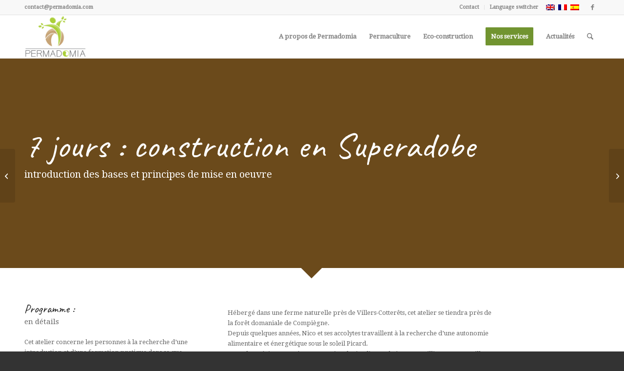

--- FILE ---
content_type: text/html; charset=utf-8
request_url: https://www.google.com/recaptcha/api2/anchor?ar=1&k=6LdRGaQUAAAAAE1PmIiUkBM2LN27CUuwm_8Uq1zh&co=aHR0cHM6Ly9wZXJtYWRvbWlhLmNvbTo0NDM.&hl=fr&v=PoyoqOPhxBO7pBk68S4YbpHZ&size=invisible&anchor-ms=20000&execute-ms=30000&cb=n1e7mexlm5uk
body_size: 48805
content:
<!DOCTYPE HTML><html dir="ltr" lang="fr"><head><meta http-equiv="Content-Type" content="text/html; charset=UTF-8">
<meta http-equiv="X-UA-Compatible" content="IE=edge">
<title>reCAPTCHA</title>
<style type="text/css">
/* cyrillic-ext */
@font-face {
  font-family: 'Roboto';
  font-style: normal;
  font-weight: 400;
  font-stretch: 100%;
  src: url(//fonts.gstatic.com/s/roboto/v48/KFO7CnqEu92Fr1ME7kSn66aGLdTylUAMa3GUBHMdazTgWw.woff2) format('woff2');
  unicode-range: U+0460-052F, U+1C80-1C8A, U+20B4, U+2DE0-2DFF, U+A640-A69F, U+FE2E-FE2F;
}
/* cyrillic */
@font-face {
  font-family: 'Roboto';
  font-style: normal;
  font-weight: 400;
  font-stretch: 100%;
  src: url(//fonts.gstatic.com/s/roboto/v48/KFO7CnqEu92Fr1ME7kSn66aGLdTylUAMa3iUBHMdazTgWw.woff2) format('woff2');
  unicode-range: U+0301, U+0400-045F, U+0490-0491, U+04B0-04B1, U+2116;
}
/* greek-ext */
@font-face {
  font-family: 'Roboto';
  font-style: normal;
  font-weight: 400;
  font-stretch: 100%;
  src: url(//fonts.gstatic.com/s/roboto/v48/KFO7CnqEu92Fr1ME7kSn66aGLdTylUAMa3CUBHMdazTgWw.woff2) format('woff2');
  unicode-range: U+1F00-1FFF;
}
/* greek */
@font-face {
  font-family: 'Roboto';
  font-style: normal;
  font-weight: 400;
  font-stretch: 100%;
  src: url(//fonts.gstatic.com/s/roboto/v48/KFO7CnqEu92Fr1ME7kSn66aGLdTylUAMa3-UBHMdazTgWw.woff2) format('woff2');
  unicode-range: U+0370-0377, U+037A-037F, U+0384-038A, U+038C, U+038E-03A1, U+03A3-03FF;
}
/* math */
@font-face {
  font-family: 'Roboto';
  font-style: normal;
  font-weight: 400;
  font-stretch: 100%;
  src: url(//fonts.gstatic.com/s/roboto/v48/KFO7CnqEu92Fr1ME7kSn66aGLdTylUAMawCUBHMdazTgWw.woff2) format('woff2');
  unicode-range: U+0302-0303, U+0305, U+0307-0308, U+0310, U+0312, U+0315, U+031A, U+0326-0327, U+032C, U+032F-0330, U+0332-0333, U+0338, U+033A, U+0346, U+034D, U+0391-03A1, U+03A3-03A9, U+03B1-03C9, U+03D1, U+03D5-03D6, U+03F0-03F1, U+03F4-03F5, U+2016-2017, U+2034-2038, U+203C, U+2040, U+2043, U+2047, U+2050, U+2057, U+205F, U+2070-2071, U+2074-208E, U+2090-209C, U+20D0-20DC, U+20E1, U+20E5-20EF, U+2100-2112, U+2114-2115, U+2117-2121, U+2123-214F, U+2190, U+2192, U+2194-21AE, U+21B0-21E5, U+21F1-21F2, U+21F4-2211, U+2213-2214, U+2216-22FF, U+2308-230B, U+2310, U+2319, U+231C-2321, U+2336-237A, U+237C, U+2395, U+239B-23B7, U+23D0, U+23DC-23E1, U+2474-2475, U+25AF, U+25B3, U+25B7, U+25BD, U+25C1, U+25CA, U+25CC, U+25FB, U+266D-266F, U+27C0-27FF, U+2900-2AFF, U+2B0E-2B11, U+2B30-2B4C, U+2BFE, U+3030, U+FF5B, U+FF5D, U+1D400-1D7FF, U+1EE00-1EEFF;
}
/* symbols */
@font-face {
  font-family: 'Roboto';
  font-style: normal;
  font-weight: 400;
  font-stretch: 100%;
  src: url(//fonts.gstatic.com/s/roboto/v48/KFO7CnqEu92Fr1ME7kSn66aGLdTylUAMaxKUBHMdazTgWw.woff2) format('woff2');
  unicode-range: U+0001-000C, U+000E-001F, U+007F-009F, U+20DD-20E0, U+20E2-20E4, U+2150-218F, U+2190, U+2192, U+2194-2199, U+21AF, U+21E6-21F0, U+21F3, U+2218-2219, U+2299, U+22C4-22C6, U+2300-243F, U+2440-244A, U+2460-24FF, U+25A0-27BF, U+2800-28FF, U+2921-2922, U+2981, U+29BF, U+29EB, U+2B00-2BFF, U+4DC0-4DFF, U+FFF9-FFFB, U+10140-1018E, U+10190-1019C, U+101A0, U+101D0-101FD, U+102E0-102FB, U+10E60-10E7E, U+1D2C0-1D2D3, U+1D2E0-1D37F, U+1F000-1F0FF, U+1F100-1F1AD, U+1F1E6-1F1FF, U+1F30D-1F30F, U+1F315, U+1F31C, U+1F31E, U+1F320-1F32C, U+1F336, U+1F378, U+1F37D, U+1F382, U+1F393-1F39F, U+1F3A7-1F3A8, U+1F3AC-1F3AF, U+1F3C2, U+1F3C4-1F3C6, U+1F3CA-1F3CE, U+1F3D4-1F3E0, U+1F3ED, U+1F3F1-1F3F3, U+1F3F5-1F3F7, U+1F408, U+1F415, U+1F41F, U+1F426, U+1F43F, U+1F441-1F442, U+1F444, U+1F446-1F449, U+1F44C-1F44E, U+1F453, U+1F46A, U+1F47D, U+1F4A3, U+1F4B0, U+1F4B3, U+1F4B9, U+1F4BB, U+1F4BF, U+1F4C8-1F4CB, U+1F4D6, U+1F4DA, U+1F4DF, U+1F4E3-1F4E6, U+1F4EA-1F4ED, U+1F4F7, U+1F4F9-1F4FB, U+1F4FD-1F4FE, U+1F503, U+1F507-1F50B, U+1F50D, U+1F512-1F513, U+1F53E-1F54A, U+1F54F-1F5FA, U+1F610, U+1F650-1F67F, U+1F687, U+1F68D, U+1F691, U+1F694, U+1F698, U+1F6AD, U+1F6B2, U+1F6B9-1F6BA, U+1F6BC, U+1F6C6-1F6CF, U+1F6D3-1F6D7, U+1F6E0-1F6EA, U+1F6F0-1F6F3, U+1F6F7-1F6FC, U+1F700-1F7FF, U+1F800-1F80B, U+1F810-1F847, U+1F850-1F859, U+1F860-1F887, U+1F890-1F8AD, U+1F8B0-1F8BB, U+1F8C0-1F8C1, U+1F900-1F90B, U+1F93B, U+1F946, U+1F984, U+1F996, U+1F9E9, U+1FA00-1FA6F, U+1FA70-1FA7C, U+1FA80-1FA89, U+1FA8F-1FAC6, U+1FACE-1FADC, U+1FADF-1FAE9, U+1FAF0-1FAF8, U+1FB00-1FBFF;
}
/* vietnamese */
@font-face {
  font-family: 'Roboto';
  font-style: normal;
  font-weight: 400;
  font-stretch: 100%;
  src: url(//fonts.gstatic.com/s/roboto/v48/KFO7CnqEu92Fr1ME7kSn66aGLdTylUAMa3OUBHMdazTgWw.woff2) format('woff2');
  unicode-range: U+0102-0103, U+0110-0111, U+0128-0129, U+0168-0169, U+01A0-01A1, U+01AF-01B0, U+0300-0301, U+0303-0304, U+0308-0309, U+0323, U+0329, U+1EA0-1EF9, U+20AB;
}
/* latin-ext */
@font-face {
  font-family: 'Roboto';
  font-style: normal;
  font-weight: 400;
  font-stretch: 100%;
  src: url(//fonts.gstatic.com/s/roboto/v48/KFO7CnqEu92Fr1ME7kSn66aGLdTylUAMa3KUBHMdazTgWw.woff2) format('woff2');
  unicode-range: U+0100-02BA, U+02BD-02C5, U+02C7-02CC, U+02CE-02D7, U+02DD-02FF, U+0304, U+0308, U+0329, U+1D00-1DBF, U+1E00-1E9F, U+1EF2-1EFF, U+2020, U+20A0-20AB, U+20AD-20C0, U+2113, U+2C60-2C7F, U+A720-A7FF;
}
/* latin */
@font-face {
  font-family: 'Roboto';
  font-style: normal;
  font-weight: 400;
  font-stretch: 100%;
  src: url(//fonts.gstatic.com/s/roboto/v48/KFO7CnqEu92Fr1ME7kSn66aGLdTylUAMa3yUBHMdazQ.woff2) format('woff2');
  unicode-range: U+0000-00FF, U+0131, U+0152-0153, U+02BB-02BC, U+02C6, U+02DA, U+02DC, U+0304, U+0308, U+0329, U+2000-206F, U+20AC, U+2122, U+2191, U+2193, U+2212, U+2215, U+FEFF, U+FFFD;
}
/* cyrillic-ext */
@font-face {
  font-family: 'Roboto';
  font-style: normal;
  font-weight: 500;
  font-stretch: 100%;
  src: url(//fonts.gstatic.com/s/roboto/v48/KFO7CnqEu92Fr1ME7kSn66aGLdTylUAMa3GUBHMdazTgWw.woff2) format('woff2');
  unicode-range: U+0460-052F, U+1C80-1C8A, U+20B4, U+2DE0-2DFF, U+A640-A69F, U+FE2E-FE2F;
}
/* cyrillic */
@font-face {
  font-family: 'Roboto';
  font-style: normal;
  font-weight: 500;
  font-stretch: 100%;
  src: url(//fonts.gstatic.com/s/roboto/v48/KFO7CnqEu92Fr1ME7kSn66aGLdTylUAMa3iUBHMdazTgWw.woff2) format('woff2');
  unicode-range: U+0301, U+0400-045F, U+0490-0491, U+04B0-04B1, U+2116;
}
/* greek-ext */
@font-face {
  font-family: 'Roboto';
  font-style: normal;
  font-weight: 500;
  font-stretch: 100%;
  src: url(//fonts.gstatic.com/s/roboto/v48/KFO7CnqEu92Fr1ME7kSn66aGLdTylUAMa3CUBHMdazTgWw.woff2) format('woff2');
  unicode-range: U+1F00-1FFF;
}
/* greek */
@font-face {
  font-family: 'Roboto';
  font-style: normal;
  font-weight: 500;
  font-stretch: 100%;
  src: url(//fonts.gstatic.com/s/roboto/v48/KFO7CnqEu92Fr1ME7kSn66aGLdTylUAMa3-UBHMdazTgWw.woff2) format('woff2');
  unicode-range: U+0370-0377, U+037A-037F, U+0384-038A, U+038C, U+038E-03A1, U+03A3-03FF;
}
/* math */
@font-face {
  font-family: 'Roboto';
  font-style: normal;
  font-weight: 500;
  font-stretch: 100%;
  src: url(//fonts.gstatic.com/s/roboto/v48/KFO7CnqEu92Fr1ME7kSn66aGLdTylUAMawCUBHMdazTgWw.woff2) format('woff2');
  unicode-range: U+0302-0303, U+0305, U+0307-0308, U+0310, U+0312, U+0315, U+031A, U+0326-0327, U+032C, U+032F-0330, U+0332-0333, U+0338, U+033A, U+0346, U+034D, U+0391-03A1, U+03A3-03A9, U+03B1-03C9, U+03D1, U+03D5-03D6, U+03F0-03F1, U+03F4-03F5, U+2016-2017, U+2034-2038, U+203C, U+2040, U+2043, U+2047, U+2050, U+2057, U+205F, U+2070-2071, U+2074-208E, U+2090-209C, U+20D0-20DC, U+20E1, U+20E5-20EF, U+2100-2112, U+2114-2115, U+2117-2121, U+2123-214F, U+2190, U+2192, U+2194-21AE, U+21B0-21E5, U+21F1-21F2, U+21F4-2211, U+2213-2214, U+2216-22FF, U+2308-230B, U+2310, U+2319, U+231C-2321, U+2336-237A, U+237C, U+2395, U+239B-23B7, U+23D0, U+23DC-23E1, U+2474-2475, U+25AF, U+25B3, U+25B7, U+25BD, U+25C1, U+25CA, U+25CC, U+25FB, U+266D-266F, U+27C0-27FF, U+2900-2AFF, U+2B0E-2B11, U+2B30-2B4C, U+2BFE, U+3030, U+FF5B, U+FF5D, U+1D400-1D7FF, U+1EE00-1EEFF;
}
/* symbols */
@font-face {
  font-family: 'Roboto';
  font-style: normal;
  font-weight: 500;
  font-stretch: 100%;
  src: url(//fonts.gstatic.com/s/roboto/v48/KFO7CnqEu92Fr1ME7kSn66aGLdTylUAMaxKUBHMdazTgWw.woff2) format('woff2');
  unicode-range: U+0001-000C, U+000E-001F, U+007F-009F, U+20DD-20E0, U+20E2-20E4, U+2150-218F, U+2190, U+2192, U+2194-2199, U+21AF, U+21E6-21F0, U+21F3, U+2218-2219, U+2299, U+22C4-22C6, U+2300-243F, U+2440-244A, U+2460-24FF, U+25A0-27BF, U+2800-28FF, U+2921-2922, U+2981, U+29BF, U+29EB, U+2B00-2BFF, U+4DC0-4DFF, U+FFF9-FFFB, U+10140-1018E, U+10190-1019C, U+101A0, U+101D0-101FD, U+102E0-102FB, U+10E60-10E7E, U+1D2C0-1D2D3, U+1D2E0-1D37F, U+1F000-1F0FF, U+1F100-1F1AD, U+1F1E6-1F1FF, U+1F30D-1F30F, U+1F315, U+1F31C, U+1F31E, U+1F320-1F32C, U+1F336, U+1F378, U+1F37D, U+1F382, U+1F393-1F39F, U+1F3A7-1F3A8, U+1F3AC-1F3AF, U+1F3C2, U+1F3C4-1F3C6, U+1F3CA-1F3CE, U+1F3D4-1F3E0, U+1F3ED, U+1F3F1-1F3F3, U+1F3F5-1F3F7, U+1F408, U+1F415, U+1F41F, U+1F426, U+1F43F, U+1F441-1F442, U+1F444, U+1F446-1F449, U+1F44C-1F44E, U+1F453, U+1F46A, U+1F47D, U+1F4A3, U+1F4B0, U+1F4B3, U+1F4B9, U+1F4BB, U+1F4BF, U+1F4C8-1F4CB, U+1F4D6, U+1F4DA, U+1F4DF, U+1F4E3-1F4E6, U+1F4EA-1F4ED, U+1F4F7, U+1F4F9-1F4FB, U+1F4FD-1F4FE, U+1F503, U+1F507-1F50B, U+1F50D, U+1F512-1F513, U+1F53E-1F54A, U+1F54F-1F5FA, U+1F610, U+1F650-1F67F, U+1F687, U+1F68D, U+1F691, U+1F694, U+1F698, U+1F6AD, U+1F6B2, U+1F6B9-1F6BA, U+1F6BC, U+1F6C6-1F6CF, U+1F6D3-1F6D7, U+1F6E0-1F6EA, U+1F6F0-1F6F3, U+1F6F7-1F6FC, U+1F700-1F7FF, U+1F800-1F80B, U+1F810-1F847, U+1F850-1F859, U+1F860-1F887, U+1F890-1F8AD, U+1F8B0-1F8BB, U+1F8C0-1F8C1, U+1F900-1F90B, U+1F93B, U+1F946, U+1F984, U+1F996, U+1F9E9, U+1FA00-1FA6F, U+1FA70-1FA7C, U+1FA80-1FA89, U+1FA8F-1FAC6, U+1FACE-1FADC, U+1FADF-1FAE9, U+1FAF0-1FAF8, U+1FB00-1FBFF;
}
/* vietnamese */
@font-face {
  font-family: 'Roboto';
  font-style: normal;
  font-weight: 500;
  font-stretch: 100%;
  src: url(//fonts.gstatic.com/s/roboto/v48/KFO7CnqEu92Fr1ME7kSn66aGLdTylUAMa3OUBHMdazTgWw.woff2) format('woff2');
  unicode-range: U+0102-0103, U+0110-0111, U+0128-0129, U+0168-0169, U+01A0-01A1, U+01AF-01B0, U+0300-0301, U+0303-0304, U+0308-0309, U+0323, U+0329, U+1EA0-1EF9, U+20AB;
}
/* latin-ext */
@font-face {
  font-family: 'Roboto';
  font-style: normal;
  font-weight: 500;
  font-stretch: 100%;
  src: url(//fonts.gstatic.com/s/roboto/v48/KFO7CnqEu92Fr1ME7kSn66aGLdTylUAMa3KUBHMdazTgWw.woff2) format('woff2');
  unicode-range: U+0100-02BA, U+02BD-02C5, U+02C7-02CC, U+02CE-02D7, U+02DD-02FF, U+0304, U+0308, U+0329, U+1D00-1DBF, U+1E00-1E9F, U+1EF2-1EFF, U+2020, U+20A0-20AB, U+20AD-20C0, U+2113, U+2C60-2C7F, U+A720-A7FF;
}
/* latin */
@font-face {
  font-family: 'Roboto';
  font-style: normal;
  font-weight: 500;
  font-stretch: 100%;
  src: url(//fonts.gstatic.com/s/roboto/v48/KFO7CnqEu92Fr1ME7kSn66aGLdTylUAMa3yUBHMdazQ.woff2) format('woff2');
  unicode-range: U+0000-00FF, U+0131, U+0152-0153, U+02BB-02BC, U+02C6, U+02DA, U+02DC, U+0304, U+0308, U+0329, U+2000-206F, U+20AC, U+2122, U+2191, U+2193, U+2212, U+2215, U+FEFF, U+FFFD;
}
/* cyrillic-ext */
@font-face {
  font-family: 'Roboto';
  font-style: normal;
  font-weight: 900;
  font-stretch: 100%;
  src: url(//fonts.gstatic.com/s/roboto/v48/KFO7CnqEu92Fr1ME7kSn66aGLdTylUAMa3GUBHMdazTgWw.woff2) format('woff2');
  unicode-range: U+0460-052F, U+1C80-1C8A, U+20B4, U+2DE0-2DFF, U+A640-A69F, U+FE2E-FE2F;
}
/* cyrillic */
@font-face {
  font-family: 'Roboto';
  font-style: normal;
  font-weight: 900;
  font-stretch: 100%;
  src: url(//fonts.gstatic.com/s/roboto/v48/KFO7CnqEu92Fr1ME7kSn66aGLdTylUAMa3iUBHMdazTgWw.woff2) format('woff2');
  unicode-range: U+0301, U+0400-045F, U+0490-0491, U+04B0-04B1, U+2116;
}
/* greek-ext */
@font-face {
  font-family: 'Roboto';
  font-style: normal;
  font-weight: 900;
  font-stretch: 100%;
  src: url(//fonts.gstatic.com/s/roboto/v48/KFO7CnqEu92Fr1ME7kSn66aGLdTylUAMa3CUBHMdazTgWw.woff2) format('woff2');
  unicode-range: U+1F00-1FFF;
}
/* greek */
@font-face {
  font-family: 'Roboto';
  font-style: normal;
  font-weight: 900;
  font-stretch: 100%;
  src: url(//fonts.gstatic.com/s/roboto/v48/KFO7CnqEu92Fr1ME7kSn66aGLdTylUAMa3-UBHMdazTgWw.woff2) format('woff2');
  unicode-range: U+0370-0377, U+037A-037F, U+0384-038A, U+038C, U+038E-03A1, U+03A3-03FF;
}
/* math */
@font-face {
  font-family: 'Roboto';
  font-style: normal;
  font-weight: 900;
  font-stretch: 100%;
  src: url(//fonts.gstatic.com/s/roboto/v48/KFO7CnqEu92Fr1ME7kSn66aGLdTylUAMawCUBHMdazTgWw.woff2) format('woff2');
  unicode-range: U+0302-0303, U+0305, U+0307-0308, U+0310, U+0312, U+0315, U+031A, U+0326-0327, U+032C, U+032F-0330, U+0332-0333, U+0338, U+033A, U+0346, U+034D, U+0391-03A1, U+03A3-03A9, U+03B1-03C9, U+03D1, U+03D5-03D6, U+03F0-03F1, U+03F4-03F5, U+2016-2017, U+2034-2038, U+203C, U+2040, U+2043, U+2047, U+2050, U+2057, U+205F, U+2070-2071, U+2074-208E, U+2090-209C, U+20D0-20DC, U+20E1, U+20E5-20EF, U+2100-2112, U+2114-2115, U+2117-2121, U+2123-214F, U+2190, U+2192, U+2194-21AE, U+21B0-21E5, U+21F1-21F2, U+21F4-2211, U+2213-2214, U+2216-22FF, U+2308-230B, U+2310, U+2319, U+231C-2321, U+2336-237A, U+237C, U+2395, U+239B-23B7, U+23D0, U+23DC-23E1, U+2474-2475, U+25AF, U+25B3, U+25B7, U+25BD, U+25C1, U+25CA, U+25CC, U+25FB, U+266D-266F, U+27C0-27FF, U+2900-2AFF, U+2B0E-2B11, U+2B30-2B4C, U+2BFE, U+3030, U+FF5B, U+FF5D, U+1D400-1D7FF, U+1EE00-1EEFF;
}
/* symbols */
@font-face {
  font-family: 'Roboto';
  font-style: normal;
  font-weight: 900;
  font-stretch: 100%;
  src: url(//fonts.gstatic.com/s/roboto/v48/KFO7CnqEu92Fr1ME7kSn66aGLdTylUAMaxKUBHMdazTgWw.woff2) format('woff2');
  unicode-range: U+0001-000C, U+000E-001F, U+007F-009F, U+20DD-20E0, U+20E2-20E4, U+2150-218F, U+2190, U+2192, U+2194-2199, U+21AF, U+21E6-21F0, U+21F3, U+2218-2219, U+2299, U+22C4-22C6, U+2300-243F, U+2440-244A, U+2460-24FF, U+25A0-27BF, U+2800-28FF, U+2921-2922, U+2981, U+29BF, U+29EB, U+2B00-2BFF, U+4DC0-4DFF, U+FFF9-FFFB, U+10140-1018E, U+10190-1019C, U+101A0, U+101D0-101FD, U+102E0-102FB, U+10E60-10E7E, U+1D2C0-1D2D3, U+1D2E0-1D37F, U+1F000-1F0FF, U+1F100-1F1AD, U+1F1E6-1F1FF, U+1F30D-1F30F, U+1F315, U+1F31C, U+1F31E, U+1F320-1F32C, U+1F336, U+1F378, U+1F37D, U+1F382, U+1F393-1F39F, U+1F3A7-1F3A8, U+1F3AC-1F3AF, U+1F3C2, U+1F3C4-1F3C6, U+1F3CA-1F3CE, U+1F3D4-1F3E0, U+1F3ED, U+1F3F1-1F3F3, U+1F3F5-1F3F7, U+1F408, U+1F415, U+1F41F, U+1F426, U+1F43F, U+1F441-1F442, U+1F444, U+1F446-1F449, U+1F44C-1F44E, U+1F453, U+1F46A, U+1F47D, U+1F4A3, U+1F4B0, U+1F4B3, U+1F4B9, U+1F4BB, U+1F4BF, U+1F4C8-1F4CB, U+1F4D6, U+1F4DA, U+1F4DF, U+1F4E3-1F4E6, U+1F4EA-1F4ED, U+1F4F7, U+1F4F9-1F4FB, U+1F4FD-1F4FE, U+1F503, U+1F507-1F50B, U+1F50D, U+1F512-1F513, U+1F53E-1F54A, U+1F54F-1F5FA, U+1F610, U+1F650-1F67F, U+1F687, U+1F68D, U+1F691, U+1F694, U+1F698, U+1F6AD, U+1F6B2, U+1F6B9-1F6BA, U+1F6BC, U+1F6C6-1F6CF, U+1F6D3-1F6D7, U+1F6E0-1F6EA, U+1F6F0-1F6F3, U+1F6F7-1F6FC, U+1F700-1F7FF, U+1F800-1F80B, U+1F810-1F847, U+1F850-1F859, U+1F860-1F887, U+1F890-1F8AD, U+1F8B0-1F8BB, U+1F8C0-1F8C1, U+1F900-1F90B, U+1F93B, U+1F946, U+1F984, U+1F996, U+1F9E9, U+1FA00-1FA6F, U+1FA70-1FA7C, U+1FA80-1FA89, U+1FA8F-1FAC6, U+1FACE-1FADC, U+1FADF-1FAE9, U+1FAF0-1FAF8, U+1FB00-1FBFF;
}
/* vietnamese */
@font-face {
  font-family: 'Roboto';
  font-style: normal;
  font-weight: 900;
  font-stretch: 100%;
  src: url(//fonts.gstatic.com/s/roboto/v48/KFO7CnqEu92Fr1ME7kSn66aGLdTylUAMa3OUBHMdazTgWw.woff2) format('woff2');
  unicode-range: U+0102-0103, U+0110-0111, U+0128-0129, U+0168-0169, U+01A0-01A1, U+01AF-01B0, U+0300-0301, U+0303-0304, U+0308-0309, U+0323, U+0329, U+1EA0-1EF9, U+20AB;
}
/* latin-ext */
@font-face {
  font-family: 'Roboto';
  font-style: normal;
  font-weight: 900;
  font-stretch: 100%;
  src: url(//fonts.gstatic.com/s/roboto/v48/KFO7CnqEu92Fr1ME7kSn66aGLdTylUAMa3KUBHMdazTgWw.woff2) format('woff2');
  unicode-range: U+0100-02BA, U+02BD-02C5, U+02C7-02CC, U+02CE-02D7, U+02DD-02FF, U+0304, U+0308, U+0329, U+1D00-1DBF, U+1E00-1E9F, U+1EF2-1EFF, U+2020, U+20A0-20AB, U+20AD-20C0, U+2113, U+2C60-2C7F, U+A720-A7FF;
}
/* latin */
@font-face {
  font-family: 'Roboto';
  font-style: normal;
  font-weight: 900;
  font-stretch: 100%;
  src: url(//fonts.gstatic.com/s/roboto/v48/KFO7CnqEu92Fr1ME7kSn66aGLdTylUAMa3yUBHMdazQ.woff2) format('woff2');
  unicode-range: U+0000-00FF, U+0131, U+0152-0153, U+02BB-02BC, U+02C6, U+02DA, U+02DC, U+0304, U+0308, U+0329, U+2000-206F, U+20AC, U+2122, U+2191, U+2193, U+2212, U+2215, U+FEFF, U+FFFD;
}

</style>
<link rel="stylesheet" type="text/css" href="https://www.gstatic.com/recaptcha/releases/PoyoqOPhxBO7pBk68S4YbpHZ/styles__ltr.css">
<script nonce="ktKriNiCNyEUpJXnCuBIAA" type="text/javascript">window['__recaptcha_api'] = 'https://www.google.com/recaptcha/api2/';</script>
<script type="text/javascript" src="https://www.gstatic.com/recaptcha/releases/PoyoqOPhxBO7pBk68S4YbpHZ/recaptcha__fr.js" nonce="ktKriNiCNyEUpJXnCuBIAA">
      
    </script></head>
<body><div id="rc-anchor-alert" class="rc-anchor-alert"></div>
<input type="hidden" id="recaptcha-token" value="[base64]">
<script type="text/javascript" nonce="ktKriNiCNyEUpJXnCuBIAA">
      recaptcha.anchor.Main.init("[\x22ainput\x22,[\x22bgdata\x22,\x22\x22,\[base64]/[base64]/[base64]/bmV3IHJbeF0oY1swXSk6RT09Mj9uZXcgclt4XShjWzBdLGNbMV0pOkU9PTM/bmV3IHJbeF0oY1swXSxjWzFdLGNbMl0pOkU9PTQ/[base64]/[base64]/[base64]/[base64]/[base64]/[base64]/[base64]/[base64]\x22,\[base64]\\u003d\\u003d\x22,\x22bsKSw6bCtAVJFVHDtCgswqA3w4LDq8OjUh5hwrzCpElxw6jCisOKD8OlVMKFRApJw5rDkzrCrVnConF8WcKqw6BvQzEbwpVofibCmA0KesKqwqzCrxFlw53CgDfCtcOXwqjDiDzDrcK3MMKtw6XCoyPDt8OEwozCnHjCvz9QwrM/wocaMW/Co8Oxw5PDgMOzXsOUJDHCnMOoZyQ6w70QXjvDoQHCgVkuOMO6Z33DlkLCs8KAwoPChsKXVWgjwrzCrMKkwqANw4UZw5zCszPCksKKw4hCw6FLw7BPwrJYPMKQPWHDp8OZwobDk8KdH8Kpw5XDvEomWcOFVlvDiXtDc8KsYsOCw5Jxdld/wqIIwqHCu8OPS1rDmMK3FMOZKMOuw5/[base64]/DhgbCt8O5w74lw7drw7Z1V3ldMsKQJibCgsKMU8OSDWhCZh/[base64]/Cl8KtYShiGMOdYsOVw6p5wqTCv1bCgsOOw6XCkcOzw7s2UUFoVMO5dQ3CncOBHyE5w4Mwwo3DgMO0w53CksOywpnCnBlbw6fCisOtwrRXw67DtDBAwovDkMK1w6J5wr0rJcKLN8OZw6nDp25DHQh/wrrChcKQwrHCiXnCoXrDuCzCmVXCpi/[base64]/DiSRzw7jDqsKmBMKvwqssw5VFwqDCsMO+ecK3AGnCqcKZw7LDig7CqkLDn8KUw79WHsOcSVs0S8K3BcKYKMKbamMYMMKdwrIIFFPCpMKJc8OUwosJwossM01dw6ptwq/DuMKNW8Kgwpgzw5/Dm8O5wpfDl3YdBsKYwp/DiWfDscOZw7U6wq1IwrnCjcO+w7PCi2tMw5RDw4N7w4jCjADDhHBmfmF9OcKowqZNY8Kww63DtEnDscObw65nTcOmbVLCucKrXw0ySSRywqtjwrhybV/DkMOnelHDv8OeJlg6wrlbD8OCw4LCrDzCoXvCszfDoMKcwoTDvsO9cMK9E3jDsVkRw51nUMKgwr5uwrBQO8KZKEHDg8OVOcOaw7XCu8O8AHE+U8OiwojDpnwvwqvCqxHDmsO0eMO8By7DlxrDpgDCpcOjJnrDiQAvwpd+AEFkJsOpw6VCIcKbw7zCsk/Cpn3DvsKjw7bCohVCw5TDr19AN8OcwpLDlTLCnBBqw4DCiFcqwqHCkcOebMOCasKgw5LCg0JiaCTDv3N6wrtqZwTClRdUwo/CtsK+REcTwpkBwpp5wqZQw5ogN8OMcMKRwq5dwqsOHFvDhl19O8K4wqzDrShCwqRvw7zDqMOxXsKVP8O8WVtTwpFnwpXCucK2I8KAe3cvFsKQHCDDum3DnEnDk8KDYMOyw4IpE8O2w5/Cg1c2wo3ChMOCbsKYwrTCsyPDmn5ywoQfw7AUwpFHwpsyw5F+bMK0YMK+w5fDisOPG8KBOBXDhw8YfMOjwoPDocOXw4ZAc8OGAcOiwqDDjsOTUUJ/[base64]/Di3fDuMK2w4Ahw7YjwpN+wqMqSHvCpMORF8KLOcOCKMKWR8Kpwrsow6RMURYnd2Adw7bDqBDDrUpTwoPCrcOeUQ8sEzPDkMKjNg58HMKdIBfCuMKrISg1wrZRwovCl8OlZmvCjW/[base64]/Cox3DsDTDgifCgm7DnMOvOcK7MmDDj8OsfWUMTxp9dh/[base64]/DlSQFwo3CijrCkyFwTsKQwq/DgBXCk8OaHMKueFgzRsOIw4YrDyzCnyLCtHVqCcOtIsO7w5PDjibDs8KFYD3DtGzCrB8gZcKjwprChgrCqSfClhDDt2vDlUbClyppUT/Cm8O6GsORw5PDhcOQFitAworDjMOAw7c6eilOOcKMwqw5C8Ozw7Uxw5XDs8KFQiU/wrTDpS8iw4XChGx1wpJUwqhnay7DtsOxwqjDtsKNQzbCjGPCk8KrPMOswrhtYlXDrw/[base64]/[base64]/DhcOqY8OswrDDo1BnwoE9H8OUAzDDvMO9w55hOFNJw7REw51CcsKpwqkoLzLDpzZlw59Kw64wRzw4w6fDiMOHfVbDqD7DoMKyJMK3TsKbYwN1Y8O4w5TCmcKVw4hwXcKQwqp8AGlAZwvCisKbwrM/wqw3OcKvw6QCD0BaJiLDqBlsw5HCgcKew4TCjVpcw7A2aRfCi8KaHFhpwoXCv8KDWRUVMX/DhcOVw54pw4nDlcK5FmIEwplCcsKzV8KiHiXDqTUiw5Ndw7LDocK9AMOOfzU5w5vCjD5Cw5HDqMKnwpLCjUEBcgzCqMKMw4l8SlhQJ8KpMiF1w75dwqkLeH/[base64]/Dhh1BBVDCmsO+w6HDlHAJw5DDgsOtwpABwp3DnsKHwqXCs8KKQx8gwpzCpwLDs3Ilw7jCnMOCwqpsCcKVw7UPOMKiwpNfA8KNw6HDtsKncsKnRsKow6PCsmzDmcKxw4wPXMOXCsKRfcO/w7fCucOjBMOgYwTDjgUjw5hxwq3Dp8O3EcOiHsOvEsOFDjUkRQ/CnzTCrsK3KmFIw4oVw7nDiBB2JV3DrShYRMKYCsK/w6TCucO/w5fCpRvDkm/Dmld7w77CqDLCt8OfwoLDmjXDtsK6wp1Dw5xxw7sIw5M1LADCvRnDp3Fsw7TCrRtxL8OpwpA4wrRHBsKew5rCnMKMDsOswqzCqEzCv2fCuQbDtMKVExcYwrZvf3Qqwq7DnFdCRC/ChsOYCsKjPhLDjMOGVsObasKUdWHDhz3CoMOdZ3AoeMOJUMKewqrCrUzDs3QVwq/DgsOcW8Odw4jCm3/DtcOCw6fCvsKGGsKtwonDpywWw6F0PsOwwpTCmFYxUH/CmFhow7HCjcKORMOHw6rDp8KREMKGw5pwd8OsbcKiMMK1DzAbwpd/[base64]/[base64]/CtsKcw4VLwqPDmCDCkG/CtsO9wo0bWU0wC3/[base64]/[base64]/[base64]/[base64]/DrMO+wojChsKFLkvCthLCpTE6DA/CkMOKwqpQw416w61xwq5XMwDDlU7CjcOtHcOXesKrRQ0PwqHCjE9Sw43CtHzCjMOTb8OdPg/CksO/w63Dm8OIw5NSw5fDiMOCw6LCkylBw6t+FWfCl8OKw67CmsK2TiILFyAgwrcLMcKNwogfKsKMwqTCssO0w7jDtcK9wodkw7PDtsOewrpvwqhFwrfCjAwuc8KKS3RBwqbDjsOLwpRZw6BRw77DrWZTdcKiC8KBMEIhLVx0Ki4CbBLCszfDmBHDpcKkwr0vwrnDtMOjRUo/SSsZwrVQJsO/wofDssO5w7xdZcKKw5E2Q8KXwrUmbcKgHjHCoMOxLGDCtcOpaWkPP8O+w5doXixvIFzCkMKwfVMGBgrCm0MQw7/[base64]/[base64]/J0PDksOmXQQ8QMOebW1RwrHCgmU3w4syC3LDisKUwqPDvcOFw73DusOjacOyw4jCtsKPEMOKw77DqsKlwo3Dr0UNAMOHwpTDucOIw4Y/TRcEb8Oyw7XDvht9w4hgw6LDumUhwrjDgUzCm8Klwr3Dt8OvwoHCscKtZMONP8KLBcOYwrx9wo9gw4RYw5jCu8O8w4smXMKCY3nDoAbCkkfCqcKVwqPCnSrCm8KRfWxrXyfCpTfDn8O6AMO8b1XCusKyLyg2UMO+LVbDrsKZPcOAw7dvYn9Nw5nDt8Oywp/[base64]/CiTtBwrbCh8OTKQpHw5MiwobDosKnwo0qfMK0w68tw7nCssKLB8ODAMOhwoBOMCbCisKrw5k9MkjDmWfCvnoWw4DCkxUCwo/CncKwLsKHPmAXwoTDuMOwOGfDosO9J0/DuxbDpQzDr34NB8O7RsK9RMOUwpR+w5Usw6HDo8KNwr/[base64]/CuMK2R8KWwrfDpMKhwq05w7bCgsO8wp0VM8OnwpQRw5DDmA8nTgEAw53Cj3MJw47DkMKJFMOlwrh8JsOsccOYwr4Hwp/DqMOCwqnClhXDjw7CthnChg/[base64]/wqLCrznCo8KuwoXDuMKYDgTCmj/CpcKsQsOGJVFEH0MPw7PDq8OZw6UBwrlqw6pBw4tTOUJxNGoNwpHDu29kBMKwwqTCgMKSezjCrcKOS1MNw6ZbccOOw5rDscKjw7pfHz4aw5VzJsKEVg7Cn8Ksw4kywo3DmsOnLsOjIsK/acOSI8KUw7zDpsOgwoXDjDXCu8O/TsOKwpsdA3LDuzHCgcOjw4jClcKHw5nCrlfCmMO0wpIYQsKhasKOU2Myw713w7IgSEsbM8OTfxnDtzjCrcOtUSHCjy7DpjUvO8OLwoXCjcOyw7VLw7gxw5RrXsOvWMKXR8K7wpcpecKew4ZLEwLCh8KXaMKNwo3Ct8KaMsOICH/CsFNOw7wzXxnChXEfHsKdwrHDqT3Dky1MCsO0WznCkSnCm8OhVsO/wrHDgG8ANsOSEsKvwoo1wp/DnFbDqQg5w7DDmMKfXsO6QcOww5Zqw7NvdcOZOzYLw7kCJBXDrsKPw7leP8OywpPDnU5hI8OlwqnDtsOOw7rDmw8fVsKVLMKwwqo9J00Vw5kFwp/Di8KzwpA5WyXCmF7Dp8Kuw7Zfwrl0wpzCqgB2C8O4Ywkww4rDj0nDgcOJw4ZkwoPCjMOtCnpZbMOiwoLDu8K3IsOow4lkw4V1w5pDN8OxwrXCgMOLw6rCucOuwqINOsOuLW3CpSpqwqY3w6RWHsK4AQ5ANg/[base64]/DpsKuw6nCs8KxNVZZL8OwesOUwqoowqg2D08QCTc2wpjCi03CncKFRRPDhX/Cg012aEjDvCI5CsKGRMO5KGTCq3fDm8KgwoNZwo0SQDzClcKxw5oGAn7DuT3Dt2lbMcOww4fDqxdBw6XCosO3O0IUw57CssO5UFTCn20Bw7sCKMKuYsKBwpHDq1HDscOxwqLCpcOkw6EuWsOVw43CrSk7wpzCkMKHfS/DgEg0EDrCo17DscOJw6pkMjDDrWDDq8OjwokYwoPDiSbDjTggwrjCqjjCqMOfH18EIWvCmGXDuMO7wrnCncKCbG7CrVrDhMOjQMONw4fCmC1pw7YVJMKuVxE2X8OOw5I6wq/DlTx5M8KbXUl4w5zCrcO/wpXCscO3woDCgcKmwq51EsKmw5RowpnCq8KJE0oOw5vDn8Kawo/CvsKga8KNw6keAkxow6A7woxMLE5dw6YoL8KOwqMAKDDDqw1SE2TCnMKfw7LCncOfw4oebFnCrFXDq2DDuMOGch/[base64]/[base64]/[base64]/DjXgJw6bCpn/DkcO1JcKXwqfClcKtSi7Dr2/CjMKQK8K0wo3CiGVcw7zCkcO1w6d4XMKRD3rDqcKYRVEow4jCtiMbQcOwwp4FU8Kaw5p+wq87w7ADwoh+fMKAw7XCosKcw6nDh8O+FB7DpljDkRLChj9pw7PCmykeOsKCw7lrPsK/Nxh6GWFxV8OewojDvsOlw7HCqcKkR8KGH0gXCsKsUF0owpPDpMOyw43Ci8Ofw7ILw5pfN8ODwpPDtB7CmHcSw5dsw6t3wrvCkUcIIWBLwr5IwrLCksKZaXh8dsOhw5oDG2lRw7F/[base64]/CgnPDusOMPsOAWBEuYMKyQMOwNxPDmRDCvcK5ZxTDrsOdwrnCoC0pBMOgcMOOwr8GUcOvw5zCkzkKw4bCnMOgPgDDsBDCscKww4rDlVzDk0gsd8OKDDrDkFjCm8OEw5MLY8KESBQ5W8K9w7LCmSzDnMKXBsObw4vDjsKBwoUvaj/[base64]/CpiHDgMOAQ8KeD23Dg8K2wrMNeV7Dlj3DqMKzYlZGw74Cw7QIw6x/w7HDv8OaY8Ozw6fDvMOfCE8nw6V5w7kXRcKJD3F8w41lw6bClMOfZj9ZNcKRwo7Ck8OdwrPCnDZ6JMOMJMKpZy0HDGvCql48w5nDi8Otw6DCisKqw4/DmsOpwqg2wpPDpzEtwr85LhZQZcKiw4vDmn3CiQbCtiRqw4PCkcKVIRrCrjhPK0/CumHCiVZEwqltw5vCh8KpwofDsRfDtMKFw6vCksOSw5hXc8OSC8O4OBFbGltVbMKVw4Uvwp5Rwo5Iwrhsw7dFw5h2w7jClMOmXCdEwph9RiLDk8KxIsKhw7fCmsKHOcOaNSbDuz/[base64]/wpjCicKsPjLDrXfCjsONdXbCi2rDrsONHsKAGMKrwojDhMODwqUZw4jDtMOLYnjDqhzDnEHDjhBnw7vDi1Y3ZVoyKsKUT8KMw53DuMKkHMO9wpEHMcOZwr/Dh8KRw7DDncKwwrrCrT/CmCTCpUh6YH/DnDTDhRHCo8OiN8KffU8DLFvCg8OGDnLDrMK/w6DDnMOiMxk0wrfDqDbDhsKKw4tKwoAcM8KXBsKab8KRPzHDv1DCvMOzZG1vw7Ypwrp3wpjCu1YHY1UTGcO3wrRFTwfCuMKzBMKVIsKXw6hhw6PCrBzCgQPCqTvDncOPBcKqCTBLCTdIUcKMFMOgM8OWFVMBw6jChn/CvsOWdsOPwrHCn8OqwpJAQcKkw5LCoR/Dt8K/wpnCnSNNwrlmw4DCmMOmw7jCr1nDtjJ7wq3ChcKkwoEZwp/Drm4Iw6HCtS8aMMO+IcK3w4Zvw7ZKw4PCssOPFjFcw7Vxw7zComHCgU7DjlfDgUAyw51hSsOHAnnChiFBY2wFHsKpwp/CmApbw5LDocO6w7LDjVpcIno3w6LDp3/Dn0B/AwdCYsKawokGeMOMw4XDg0EuFcOUwqvCgcKJQcOoWsOmwqhFb8OsLTAWE8Oow53CpcKIwrJow6UzHEPCuynCuMORw4XDo8O5DT56Y1QkMkrDn2/Coy7DnCZxwqbCsTrCnwbCn8K4w50wwr4mCmROHMOBwq7DkStVw5DCkiZIw6nDoUEnwoARw7Naw587wpHCksOpG8Oiwp16Zi5vw5XDoUrCocKrfn9AwpDCiUo4AsKhLyYkKgtHKMORwqfDjsKVYcKowrHDmwPDr1rCoHklw5TCon/DqzLDj8OrU24OwpDDoyzDtyHDrMKsQRcKecKyw6tMLAnDosKLw5bCg8K3csOrwoYtRQs7awbCvyfCgMOOJ8KMNUDDrXZbUMOcwootw4JswrvDusOLwpjCgsOYIcOhehvDl8O1wpLCuXM8wrNnRMKHwqVzVsO1aA7Dr1XCvzFZDsK6KHbDpsOtwq/CqQ7DlxzCicKXREdBwpzCtCLCpX7DshsnC8OXdcKwIhvCp8OfwofDjMKfVSLCtGoyNMOrFMO6wop5w5HCq8OdNsK1w5zCnTXCmTDCmnYJW8KgWw4nw5XCmiBLT8O2wojCjVfDmxk4woNewqI7Bm/CqRTDqVLDuA7DlVnDqg7Cq8Orw5AUw6hcw4PCi2JAwroHwrHCr3PCh8KEw5bCnMONRMO8wr9NBhpswprCt8OBw6cbw7nCnsKxEQDDjg/Ds0jCqMOnR8Opw5cvw5hfwqdUw58jwpgOw57DtcOxdcOmw4vCn8KKc8K5FMKAdcKrVsOcw6TCti8cw6QSwrUYwq3DtHrDmWPCkyTDhknDqF3DmRoKIB81wqrDvjTDoMKtUjgQFV7DisKYSn7DrT/Cik3CmcKVwpLCqcKZNmPDoikIwpU8w4B/wqRAwrJpQsOUUlhPBl7CgsKCw6h0w5QVVMOswoB4wqXDn3nDh8OwUsKRwr3DgsKsMcKOw4nDocOofMKLWMOXw4fCg8OjwoU4woQxwpnDoVsCwr7CuwnDhsKPwrR3w4/[base64]/[base64]/wpPDhloeKltjw5kVwonCs8OYw6EUwoRgQ8OMKU8iOlF7TinDqMKcw5A9w5Fmw7jDvMKwasKlccKUXUDChG7DtMOHTQAjNU1Mwr52MX/DmMKuXMK/wovDiUzCi8KjwrPDksKKw5bDl2TCn8KMcnnDnMKPwoLDjsK4w6jDicOtPQPCpm7CksKWwpXCkMOMYcKdw57DsE85IwcDZcOmbhF7E8OuEsOWC1gpwrHCrcO/TsK2XkcnwoPDkFY+wroUBsKuwqLCh2wzw4klEcKJw5XCq8OCwpbCosKuDcKgcSJWAwPDu8Oyw7g6wq9xQnsGw7zDplTCgMKsw53CiMOCwqXCm8OqwrcMVcKvYRjDs2jDisOGwppCOMKkL27CqifDiMOzw77Dl8KPdyjClsOLNx/CrjQrZcOKwqHDjcKVw4wSFxZPLm/Cr8KYw6oWbcOiFXHDkMKmYmzCrMO0w6NMUcKFEcKCQMKABsK/[base64]/CjsKkwoXCsDfDnSLDsykrw5TDtMKhw54Hw4BsT0rCg8Kdw6PDtMO9ecOIJsOxwp9Vw5wML1nDl8ODwr/DkDcfTm/[base64]/[base64]/Crw7Dn8KLw6XCpcKWCMKVRDPChygTw4R4w5lew57DkB/CrMOMOBLDrWnDiMKFwpvDvjLDjUPCq8OWwqFlOBPCv0AzwrFdw6p6w5VKcMOdFAUKw7HCmcKVw7zCvTrCqQHCvn/Ck0jCnEd5f8OFXlFEP8OYw77DiCw8w7TCoiPDg8KyAsKlBVrDkcKNw4LCtxPDhwQFw6/ClRkXe0dQwpFJHMOpO8KIw6nCgT7Cr0HCncKofMKsPQVWaTwGw77Do8KVw4zCgmNHSSTDswMAKsO9bSdZVDXDrGbDow4NwpQ+wqZrRMKvwqBnw6knwrVHesOLTTAFFhXDoFHCrDBveC4/RSTDjsKcw6wfwpfDo8OPw5MhwonCt8KMMQJwwpPCuw7DtCxpdMKJJsKJwofCgsKJwqzCssOfZVzDnMO2THfDuWJfZHJLwqJ2wosaw67Ci8KiwrDDpcKMwosjWzLDr14Ww6/[base64]/DjDzDh8OlTsKmwrjCq8K5esOKEsKxTwLDh8Kdc2jDocKPGsO0QkXCk8KnNMOew4YIRsKPw4LDtC5lwr1nazUjw4PDtm/[base64]/[base64]/AwrDjsKufsOPw57CuxLCkMKTUwtjJcOOXB01ZcODYjHDoik/[base64]/CrkhhwqrDhFAnw4LDnFkxKcKqWsKFP8Ocwrx2w7DDs8OzKCXDki3DjRjCqW7Di1LDskbCsyTCssKLOsORIMKeFcOdBxzCnSJiwrTCmzcbZ0s3Fi7DtXPCpi/[base64]/CvCd9wo9WV8O3NMK/w44Ow7VNIcOlVMO8JsOqBMKqwrwhfFTDq0PDvcOzw7rDmcKvecO6w6LDp8K2wqN/B8OjBMOZw4EYwqlZw6xQw7JWwqHDrMKsw6fDsnl/[base64]/[base64]/[base64]/CvMK/wr3DocKPRcOIwqvCkBzDugQpbSTCqDo6S3sjw4LDm8OSd8Kiw7oGwqrCsUfChsKCL37Dr8KVwpfCmHZ0w55bwqvDoXTDrMOzwoQ/wo4UUh7DviHCtMKjw4s1wofCgsOcwrvDlsKNGCdlwoDCgjMyF2XCvsOuTsOSGsOywqEJfsOnPcKfwo5XP3ZZQwlUwr7DhEfCl0JYE8OfYE/Dm8KoJRPCjMKabMK3wpB+A1zCph9zaT7Dp25qw5Z3wpfDum5Sw4QCe8Orak0UMcOXw4RLwphJUDdgN8OzwoEPZsKbRMKjQ8KseH7CsMOOw69aw5bCjcOZw6fCtsKDaA7DhcOqCsOcJMOcC1/DgQvDisOOw6XDr8Odw6Vqwo/DusO9w5vDocO6eiU1EcK1wqVbw7jCsHx8Jz3Ds0hVfMOgw5/Dr8Ohw5Mwf8OPE8O0VcK1w6HCiwdIEMO8w4rDi1fDm8OGUyYxwpDDihUzLsOjfU7CqsKYw4sjwqxJwrzCmxRvwrfDl8ORw5bDhDdEwqHDhsOwBkZ+w5rCjsKIWsOHwpdbRhNJw5N1w6PDsC4ow5TCnCFTISXDkCPCmADCmMKgLsOJwrQvXCfCkkbDkgbCux/Du0M/wo9JwoZpw6/Ci3HDlBLDqsOYZVHDkUbDq8K5eMOcAQtMJlnDhHFswoDCvsK6w73CvcOhwr/CtSbCg2jCky7DgT/Dr8OQW8Kdw4orwrpma0NEwrLChEscw6EwJnN/w5BNJsKUHijCm14KwoEIecKVFMKiwrw8wr/DoMOrcMO7LsOGC2Y0w7DDk8KYRkddZMKRwq4qwovDmi7Dt13DusKdwoI6TBlJTSQuwpVQw7R7w65Jw4AIAHIPP2HCvgU/[base64]/CgHcww6jCicKdwqNDPWN5JMOhOw/Ch8O8w7bCpXxDacKVVjLDgC5cw5/[base64]/[base64]/w44Yw7DDkcKeXkTCpMKFbCTDkWcmw7g7b8KFQGUbw5MhwpE0wpDDsjrChQ1Vw6nDoMK3w4l1WcOBwrDDtcKgwqHCvXvDsj1dUw/[base64]/CmFLDgGp9FSvDtMKJw6ghw6PDr2bCoMOyV8KIMcK4w4rDo8OBw65jwoDCnjHCqsK4wqXCiDPDgsOcJ8K/DcOsQ0vCscOESsKaAEBuwqN4wqrDlnzDucO4w5QTwqQqAi5vw73DlMKrw6nDssOsw4LDo8Kvw51jw5pUN8KMU8OXwq3CmsKBw5fDrMKEwpcpw7bDrhNwQjIbcMOXwqQvw6zChC/DmgzCtMKGwrDDtz/CjMO8wrF3w6zDj2nDlB0Uw4NSAsO4XMKbe3rDqcKhwrkJIsKFVxwJY8KbwohCw4zCl0bDj8Kyw7Q6BnsPw6dlZkJJw45VUcK4AE/Dg8KLR03ChsKIM8KVIl/CmDHCtsOdw5bCnMKRNQxew6J/w4RGDVh0O8OlDMKkwqrCgsK+GTbDlcORwpAMwoIrw6JKwprCu8KnSMOKwoDDrzPDhy3CtcOrI8KGExMVwqrDl8KbwovCrTtkw7/[base64]/CtnDCiVIRwp0XZMK+woPCpsOATBMmXcOGw73DvFECWcKjw47CoFvDqsOKw696PlV4wqXDn1vDqsOLw6YEwqHDoMKwwrnDgkVkU0PCsMKyEMKlwrbCosKnwqUcw7bChcOvKSXDmsKOJQbCu8K/XBfCgzvCh8OwWz7CngPDo8Kzwp5eFcK5GsKFDsKpAjjDu8OVS8K/HcOWXMKlwpnCm8KtVDdiw53CqcOoImTCisOuNsKKIsOZwrZJw4FHUMKOw5HDgcOqf8OTMxbCnWHCksK1wrVMwqN/[base64]/CoRzDqMKZfMKbdMO7CMK4w6ZdHcOyWTAjYBTDq37CgMKmw6h8THXDjiJxCCRgDBYfI8K+wonCscOzDcOfSkkoEknCssOlWsO/GsKZwroGRcKvwrZBB8Oww4E+bh0TCCsmMG9nQMKgPQrCk1nCqlYIw4RDw4LDl8O1OxEWw55sOMKqwqzDkcOFw67Dl8OjwqrDm8KqDsKuwqEYwobDtW/CgcKAMMOlccOfDRnDiRESw7M4asKfwo3CuWwAwqM6asOjCTbDlsK2w5tVwr/[base64]/CiWB3EMOjRzrDucOXI8KRw5oZw5g/MCjDoMKYAWbCtyViwqgsdcOFwozDkQHCg8KAwrRUw5nDsTo5wpN+wqnDvzzDgV/[base64]/w47Dp17CnwPCpMKCLMO8XMKuNmxVw7xKw5t4w4nDqS18Ni1jwrY2LMKrLjodw7/Cu3oyDzfCt8OobsO2wpRZw7HCicO3K8Oxwp7CrsKkblLChMORaMO6w6rDkkRjwpA4w77DvcKqInYRwoDDhRkGw53Dm2TCjXkBZlPCo8KQw5LCkDRPw7TChcKZekNAwrHDoBYvw6/Cmnsqw5/ClcKgQ8KRw5Rgw7wFfcOrEznDvMKkQcOYQgbCo31UIVBuHX7DkmBYM07DtcOrF1oRw7JhwodWMV0DQcK3wpbCoxDCvcORMUPCqsOzLig0wqtLw6NxesKcfsKiwrg5woTCucOPw7MtwoQTwogbGwbDrVLCssOSCBJsw5TCq2/CmcKdwo5MHcODw6LChGMFeMKYLXXCucOcdcOywqE+wr1Vw59qw48qYMOaZw87wrJMw63CnMOCRFsZw6/CnDU5LMKkw5HCo8O9w6suZDDCncK2aMKlFQfCkHfDnlvDrcOBMTjChF3CjkHDhMOdwpHCs0VIP3xlLh8JXMOkVsKaw7XDs27DhhFWw4DCrT8bJwPDrlnDicOfwrTDh1tBYsK8wrgHw4AwwoDDuMObwqodWcK6fhgqwp49w4HCtsKDJAwgATRCw55ZwqMgwr/ChGbCiMKDwoEpKsKBwonCnmrClRTDs8K6cRjDrT1IBTPDvsK9fi5wPDzCosOEVj08FcOLw7ZPOMOHw7TClkrDkkplw54mDF58w64mXHfDr2LDpx/DjsKawrfCmjUPeEDCiWIrw47CjMKdYlNXJ0nCrjtXacOywrLCvV7DuivDnsKgwpXDtRPDiVvCmsOiw53DncOrTcKgwr4yDzYzUU7DlUbCvjUAw5bDhsOxBgpnHMKFwqnCgkXDryZ8w6LCuE9ldMOAIV/CnnDCicKALMKFeBnDu8K8ccKnGMO6w7vDjAUfPy7Di3kpwqp3wqbDvcKqTcOgNcKTPsKNwq/Dl8OFw44nwrMLw7/CuU/CkwE1f0pnw51Lw5jCjBtEUGY7by94wohrd2JVEsOywqXCuArDiSwaDMO7w6xAw7wOwo/DqMOJwpYVNkLCssKzFXjCn0YrwqB3wrbCnMKMesOsw41vwpvDsl9FEsKgw6TDiH3CkhLDsMKdwohGwrtidkhGwq3CtMOnwqLCikFyw5vDu8OIwosfURo2wprDh0DCpSRnw7/DpCPDoi55w6TDqwLCkU9Sw5/DpR/[base64]/fBdSw45Gw4nCjAvDuMOYGcONRmDDmcO8H23Do8KXBz0Tw5nCoF/Dj8OYw6vDisKuwpAXwrDDiMKVWyzDmUjDvEkswqUMwrPCsDZIw43Cqh/[base64]/CjcKGwr/Dg8KwwqdIw6d8woBYZUHDilrDrsKGURxmwodQAsKYVsKDw70hbsKNwrICw6lvKU06w4UJw7EWJcO6L2zDrm7DkwFtw5rDpcKnw4TCusK9w4fDvS3ClV7ChMOfTsKywpjCusKQPsOjw5/DjBsmwphMasOSw5cOw6owwrrDrsKyGMKSwpBSw4wtFyPDgcOnwrjDr0Fcwr7DpsOmGMOGw5hgwqXDvGvCrsKxwofDvsOGNhzCk3vDkMOfw4hnwqPDuMK5woh2w7MOVHHCt0/CvHPCn8OoZ8K3w5IBbibDksOdw7lyHh3Ck8KSw4fDtHnCv8Ohw4bDnMOFLUZ3EsK2AgDCucOow5czF8K7w71lwrVFw5PClMOFF0LDq8KXdgtOTsOfw5QqeH1VAVbCsF7DmSg8woZsw6VyJQYCVMO3wo5+ECzClD/DlmkQw6xmXDPCj8OuIU/CusK2VwfCgsOxwr03PVwPNAchHEbCssOUw5DDpRvCiMOYa8OnwogmwpcOfcKAwoFmwrLCvMKeAcKNw7pNwpppb8K6Y8Ohw7w3NsK3CcO+wrF3wrI1EQ1wXUUMJsKVw53DiQnDsFxgD33DocObwpTDjcOlwo3DncKMJHkpw5UmBMOdCxjDt8Kew5pHw6bCucOnUcOiwq/CtTw1wr/[base64]/[base64]/c8OuZcO2f8KBU0lWwoDDjE4Xw6IgbSLCqsOKwrQUSk1Cw7knwozCgsKyf8KnAjA/bn3CgsKAZsOIb8KHXkodB2zDocK6C8OFwofDjQnDuiFCUVjDmxA1S18ew47CgjnDqhPDg3fCnsO+wrfDq8OkP8K6f8KhwpMuRCxlbMKHwo/CkcKkScKnc1VLK8KBw7lDwq/DpD1uw53Dl8OuwrQGwo1Sw6HDrRDCk0rDlWjCjcKZFsKQDzwTwpfDs1DCrxEqbx/DnynCqMOiwrnDq8O2aV9PwoDDqsKmaUzCtMO8w4FVw5RsaMKkLMKNE8KowopLWsOBw7Myw7nDpVh1IjxsA8ODw6hFFsO6aSMEG0YhX8OrYMKgwrRHw58OwrV5QcKgDsOfMcOARWHCnT5lw75Gw4/CksKmSQlST8KhwrMwMFvDrkDDvifDrB5CBwbCiQo2fsKtMcK+a2/CusKnwqfCkGXDmMO3w7ZKUDVdwrVrw7DDsHxQwr/ChwNSIhjDgsKWcSNCw6h4wp8awpXCgUhXwqjDlsKAegdGFQoDwqYgwo/Ds1MARcKoDzgpw4XDpMKUa8OVJ2bCpMOUBMOPwrjDqMOFIAVQYk05w5bCuhs+worCsMO9wonCo8OKAQzDvGp4Zm1Gw4bDs8OuLANTwpjDpcK5UWYFeMKwPg1fw6IOwrdPRcOFw71dwofCkxjDh8KJMsOMU1M/AWEGeMOyw7YyTsOgw6cnwp8wVXQ1wpnCsVlAwpbDik3DvcKGG8KAwp9wP8KRHMO/eMOJwqjDnyo/wonCp8O3w5U1w5nCi8Oew7TCsUPCocOzwrcjHT7Ck8OzehtoL8Oaw4Qnw5kYBxZgwrskwr8McBzDnQE9JMKIGcObA8KBwp07w7oLw4XDpGkrVmXDgAQXw4RKUD51LMOcw6DDvAE/XHvCnx7ChsO4NcOHw67DuMOFETYNMXxkfUjCl3LCvwDCmB81w58Hw7gtwroAcl0DfMKCckRSw5JvKnHCs8O4A1DCrMOpYMOoccOFw4nDpMKPw5tnwpR+wqkMKMO3fsO/wr7DqMO3wrYqWMKVw7NNwpvCgcOvI8Ojwo1MwrBPFioxDyM1w57Cs8OwfsO6w4FIwqDCn8KlEsOXwonCiGTCmXTDsg8Gw5IKLsO3w7DDu8Klw5/[base64]/CosKnwozCqR/[base64]/CmiBFw6/CrcKuemHChDEYQxbDoMOFRcK3LlnDsjrDrMKqdsKCIcOyw7/Dnlo2w4zDhsKrNwMmw4LDklbDuE17wrdWwrbDoW0tJCTCg2vCrzgHd0/[base64]/[base64]/fm4KwoDDkcKbw5nDhMORwpkow4TDvcOpPsK2w4jCi8O4ZCUiw5jChkrCuT7ChWnCmg/CuFvCi3IjeVkHwqhlwpbDsFZCwqfDusOuw4XDpsKnwrIZw6l5EcO/w4YAMgUVwqVlGMOAw7p5w6s+WXU2w49afTXClcK4HCpkw77DjmjDjMOBwpfCtsKKw63Dp8K4O8OaQ8KfwpB4DTNDcynCjcKyE8OOGsKLcMKewr3ChUfCjCXDlw1HcAFsQcKAWyzCpjXDhVPDksKFKsOENsOCwrMWU2HDv8O5w5/DuMKBH8KuwoVtw4bDu2TCght6FC5lw7LDgsOGw7DDgMKnwrUiw5VAKMKOXHvCu8Kpw7gWwqfCi07CoXkgw5HDvndDPMKcw7nCoVxzwoJMNcKxw4kKKhN3JTtibsOnelUuG8O/[base64]/CkgIXw6xewpnCoiEhHMOGTg/Dm8KHwoBjLwFoTsKiwpAUw6LCrMOVwr8Jw4XDhiQWw6l5NMOuZ8OzwolGw7PDnMKBwp/CjWleLzTDrlJvHsOsw7PCp09+J8OuPcOiwq3CnUcGMyPDqsKGDwLCqy84a8Osw6fDhMK4Q3/Don/CscKcK8OuHz7CocO2PcOvw4XDngZzw63Dv8OIRMOTasOrwrnDoxldRUDDmAvCjE5zw7kJworCosKmFMOSfcK6wpoXBmpIw7LCmsKOwqTDo8K4wq8cbwNgJcKWdMOOwp8eaTMmw7IkwqbDmcKZw6MWwqfCtRJkwo3Dvk4/wpjCpMOsF1TCjMOpwoRNw6zCoh/[base64]/[base64]/Y2RmIQ5uw6bChUTClsO0wpxMw5nDm8KtwpPCkcKOw6cTEj40wpoiwrxTJlkRUcKocAvCkTQMXMOfw7I\\u003d\x22],null,[\x22conf\x22,null,\x226LdRGaQUAAAAAE1PmIiUkBM2LN27CUuwm_8Uq1zh\x22,0,null,null,null,1,[21,125,63,73,95,87,41,43,42,83,102,105,109,121],[1017145,565],0,null,null,null,null,0,null,0,null,700,1,null,0,\[base64]/76lBhnEnQkZnOKMAhmv8xEZ\x22,0,0,null,null,1,null,0,0,null,null,null,0],\x22https://permadomia.com:443\x22,null,[3,1,1],null,null,null,1,3600,[\x22https://www.google.com/intl/fr/policies/privacy/\x22,\x22https://www.google.com/intl/fr/policies/terms/\x22],\x22G1/EQDTz4kt6QX1+eSnnsE88b6xZUupIZ/Y+Nyd2bBg\\u003d\x22,1,0,null,1,1769434802382,0,0,[40,86],null,[110,47,148,21],\x22RC-fMMNDetSzkDZqw\x22,null,null,null,null,null,\x220dAFcWeA4wKV92-XhTAm6qaqR5hYacX9p3QR-xKNTc7-7XSHExQJiWTWmw2ubpVx4PnwJ67w3eqPxVvNmOiVHKgejURjmbJEwGgQ\x22,1769517602517]");
    </script></body></html>

--- FILE ---
content_type: text/css
request_url: https://permadomia.com/wp-content/uploads/dynamic_avia/avia_posts_css/post-2605.css?ver=ver-1769081248
body_size: 1082
content:
.avia-section.av-1rcv93h-a949d8de549d1ccd4b90d1ad3aec8851{
background-color:#6b4a1b;
background-image:unset;
}
.avia-section.av-1rcv93h-a949d8de549d1ccd4b90d1ad3aec8851 .av-extra-border-element .av-extra-border-inner{
background-color:#6b4a1b;
}

#top .av-special-heading.av-1qc4lct-81d7b8d8c7e4100bbaa1ed6a2ee09940{
padding-bottom:40px;
color:#ffffff;
font-size:72px;
}
body .av-special-heading.av-1qc4lct-81d7b8d8c7e4100bbaa1ed6a2ee09940 .av-special-heading-tag .heading-char{
font-size:25px;
}
#top #wrap_all .av-special-heading.av-1qc4lct-81d7b8d8c7e4100bbaa1ed6a2ee09940 .av-special-heading-tag{
font-size:72px;
}
.av-special-heading.av-1qc4lct-81d7b8d8c7e4100bbaa1ed6a2ee09940 .special-heading-inner-border{
border-color:#ffffff;
}
.av-special-heading.av-1qc4lct-81d7b8d8c7e4100bbaa1ed6a2ee09940 .av-subheading{
font-size:20px;
}

.avia-section.av-1ox1td9-76646e1e00fefbae871d39036646061c .av-extra-border-element .av-extra-border-inner{
background-color:#ffffff;
}

.flex_column.av-1m8xdr1-eed6874cf509a8994e63c5f82cf9c969{
border-radius:0px 0px 0px 0px;
padding:0px 0px 0px 0px;
}

#top .av-special-heading.av-1kxrmx9-2b18a0811e3e02de078060c7947f24e7{
padding-bottom:10px;
}
body .av-special-heading.av-1kxrmx9-2b18a0811e3e02de078060c7947f24e7 .av-special-heading-tag .heading-char{
font-size:25px;
}
.av-special-heading.av-1kxrmx9-2b18a0811e3e02de078060c7947f24e7 .av-subheading{
font-size:15px;
}

#top .avia-progress-bar-container .avia-progress-bar.av-1fzsbcd-bd1f7b1ebf38dcea866a8cc6ed117234 .bar{
width:100%;
}

#top .avia-progress-bar-container .avia-progress-bar.av-1f1g165-ca6fa5e9edc29aede24040485e946ac0 .bar{
width:80%;
background:#EDAE44;
}

#top .avia-progress-bar-container .avia-progress-bar.av-1deg6u5-d5b8080e233c7ec3b1895804f6d7ceea .bar{
width:100%;
background:#D7D7D7;
}

#top .avia-progress-bar-container .avia-progress-bar.av-4r1oe5-e3e24e5248f2d977d06ee4d077e5e774 .bar{
width:80%;
background:#5F8789;
}

#top .avia-progress-bar-container .avia-progress-bar.av-19gcnvx-f03cc84f4a1752666be6683f78a4a5da .bar{
width:60%;
background:#4ECAC2;
}

#top .av-special-heading.av-jxbzhlow-22eebc2277be6c95b1e48048495a8932{
padding-bottom:10px;
}
body .av-special-heading.av-jxbzhlow-22eebc2277be6c95b1e48048495a8932 .av-special-heading-tag .heading-char{
font-size:25px;
}
.av-special-heading.av-jxbzhlow-22eebc2277be6c95b1e48048495a8932 .av-subheading{
font-size:15px;
}

#top #wrap_all .avia-button.av-3di759-b83f3f474aecc4766975acddd176310a{
color:#ffffff;
transition:all 0.4s ease-in-out;
}
#top #wrap_all .avia-button.av-3di759-b83f3f474aecc4766975acddd176310a:hover{
background-color:grey;
color:#ffffff;
transition:all 0.4s ease-in-out;
}
#top #wrap_all .avia-button.av-3di759-b83f3f474aecc4766975acddd176310a .avia-svg-icon svg:first-child{
fill:#ffffff;
stroke:#ffffff;
}
#top #wrap_all .avia-button.av-3di759-b83f3f474aecc4766975acddd176310a:hover .avia-svg-icon svg:first-child{
fill:#ffffff;
stroke:#ffffff;
}

.flex_column.av-wm759p-153c1fea0dd00078499133d359434539{
border-radius:0px 0px 0px 0px;
padding:0px 0px 0px 0px;
}

#top #wrap_all .avia-button.av-jxbzevhw-cc1f034f06bad0c028fc30563d871273{
color:#ffffff;
transition:all 0.4s ease-in-out;
}
#top #wrap_all .avia-button.av-jxbzevhw-cc1f034f06bad0c028fc30563d871273:hover{
background-color:#6b4a1b;
color:#ffffff;
transition:all 0.4s ease-in-out;
}
#top #wrap_all .avia-button.av-jxbzevhw-cc1f034f06bad0c028fc30563d871273 .avia-svg-icon svg:first-child{
fill:#ffffff;
stroke:#ffffff;
}
#top #wrap_all .avia-button.av-jxbzevhw-cc1f034f06bad0c028fc30563d871273:hover .avia-svg-icon svg:first-child{
fill:#ffffff;
stroke:#ffffff;
}

.avia-section.av-jcsi4t-f780cbb666eec453e365c071db3b3d6b{
background-color:#eaeaea;
background-image:unset;
}

.flex_column.av-eq3rwd-a13f15fbd3c09fa53ab69a9b8af845b9{
border-radius:0px 0px 0px 0px;
padding:0px 0px 0px 0px;
}

.flex_column.av-ana2el-9078f4d3b7f746c7bacb850b9b676f2b{
border-radius:0px 0px 0px 0px;
padding:0px 0px 0px 0px;
}

.flex_column.av-6swpp9-ee36c232a01f4ce6b380425e48148262{
border-radius:0px 0px 0px 0px;
padding:0px 0px 0px 0px;
}

.flex_column.av-3xj7xp-287765ec10a135416016d1d6f148d25c{
border-radius:0px 0px 0px 0px;
padding:0px 0px 0px 0px;
}


@media only screen and (min-width: 480px) and (max-width: 767px){ 
#top #wrap_all .av-special-heading.av-1qc4lct-81d7b8d8c7e4100bbaa1ed6a2ee09940 .av-special-heading-tag{
font-size:0.8em;
}
}

@media only screen and (max-width: 479px){ 
#top #wrap_all .av-special-heading.av-1qc4lct-81d7b8d8c7e4100bbaa1ed6a2ee09940 .av-special-heading-tag{
font-size:0.8em;
}
}
